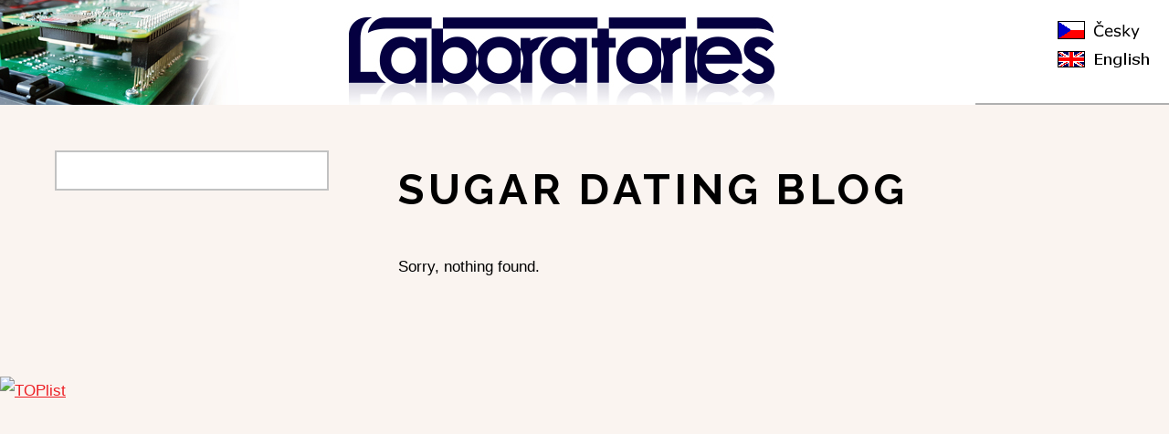

--- FILE ---
content_type: text/css
request_url: https://www.laboratories.cz/wp-content/themes/themify-ultra/styles/header-top-bar.css?ver=6.5.2
body_size: 812
content:
/*
HEADER TOP BAR
================================================ */
/* header topbar header */
#header {
	text-align: inherit;
	padding: .15em 28px;
	width: 100%;
}
.header-bar {
	float: left;
}
.pull-down {
	right: 28px;
}

/* header topbar site logo */
#site-logo {
	font-size: 1.5em;
	margin: 13px .5em 0 0;
	display: inline-block;
	vertical-align: middle;
}
.fixed-header-on #site-logo img {
	height: 30px;
	width: auto;
	transition: all .3s;
}

/* header topbar site description */
#site-description {
	margin: 20px 1.90em 5px 0;
	font-size: .65em;
	display: inline-block;
	vertical-align: middle;
}

/* header topbar social widget */
#header .social-widget {
	float: left;
	margin: 8px 0 0;
	-moz-transition: all 0.2s ease-in-out;
	-webkit-transition: all 0.2s ease-in-out;
	transition: all 0.2s ease-in-out;
}

/* header topbar searchform */
#searchform-wrap {
	margin: 13px 0 0;
	float: left;
	-moz-transition: all 0.2s ease-in-out;
	-webkit-transition: all 0.2s ease-in-out;
	transition: all 0.2s ease-in-out;
}
#headerwrap #searchform #s {
	padding: 0 15px 0 25px;
	height: 25px;
	vertical-align: top;
	position: absolute;
	margin-top: -1px;
}
#headerwrap #searchform .icon-search:before {
	font-size: 14px;
	padding: 5px;
	line-height: 100%;
	width: 15px;
	height: 15px;
	margin: 0;
	margin-left: -3px;
	margin-top: -1px;
}

/* header topbar social links */
.social-links .icon-medium i {
	padding: 6px;
	font-size: 15px;
	width: 13px;
	height: 13px;
	line-height: 13px;
	margin-right: -3px;
}
.social-widget div.rss a {
	padding: 6px;
	font-size: 15px;
	width: 13px;
	height: 13px;
	line-height: 13px;
	vertical-align: middle;
}

/* header topbar main nav */
#main-nav {
	float: right;
	clear: right;
	-moz-transition: all 0.2s ease-in-out;
	-webkit-transition: all 0.2s ease-in-out;
	transition: all 0.2s ease-in-out;
	margin: 0;
}
#main-nav li:not(.themify-widget-menu) > ul {
	left: auto;
	right: 0;
}
#main-nav li:not(.themify-widget-menu) > ul ul {
	right: auto;
}
#main-nav ul li.edge > ul {
	right: 100%;
}

#main-nav .has-mega-column > .sub-menu,
#main-nav .has-mega-sub-menu .mega-sub-menu {
	margin: auto;
	right: 0;
	left: auto;
}
#main-nav .has-mega-column > .sub-menu {
	padding: 32px 39px 39px;
}
#main-nav .has-mega-column .sub-menu li {
	margin-bottom: 0;
}

/* header topbar header widget */
.header-widget {
	display: none;
	text-align:  center;
}
.header-widget .header-widget-inner {
	height: 100%;
	overflow: auto;
}

/* header topbar fixed-header */
.fixed-header #header {
	min-height: inherit;
}
#headerwrap.fixed-header .header-bar,
#headerwrap.fixed-header .social-widget,
#headerwrap.fixed-header #searchform-wrap {
	display: block;
}
#headerwrap.fixed-header #main-nav .has-mega-column > .sub-menu,
#headerwrap.fixed-header #main-nav .has-mega-sub-menu .mega-sub-menu {
	margin: 0 27px;
}

--- FILE ---
content_type: text/css
request_url: https://www.laboratories.cz/wp-content/uploads/themify-customizer.css?ver=19.10.13.20.58.07
body_size: 616
content:
/* Themify Customize Styling */
body, body.boxed-content, body.boxed-layout, body.boxed-compact {	
	background-color: #faf4f0; 
}
body {	
	font-family:Arial, Helvetica, sans-serif; 
}
a {		text-decoration:underline;
 
}
a:hover {		font-style:normal;
	font-weight:normal;
	text-decoration:none;
 
}
#content {	
	border: none; 
}
#sidebar {	
	background-color: #ffffff;
	border: 2px solid rgba(0,0,0,0.24);;
	padding: 20px;
	margin-top: 50px;
	color: #cccccc; 
}
h1 {		font-weight:bold;
	font-size:28px;
 
}
#headerwrap {	
	background-repeat: no-repeat;
	background-position: left top;
	background-color: #ffffff;
	border-top: none;
	border-right: none;
	border-bottom: 2px solid rgba(0,0,0,0.31);;
	border-left: none;
	padding-top: 0px;
	padding-right: 0px;
	padding-bottom: 0px;
	padding-left: 0px;
	margin: 0px; 
}
#site-description {	display: none; 
}
#main-nav {	
	margin: ¨px; 
}
#sidebar a {	
	color: #030303;	font-style:normal;
	font-weight:normal;
	text-decoration:none;
 
}
#sidebar a:hover {	
	color: #ad3029;	font-weight:bold;
 
}

/* Themify Custom CSS */
#site-logo, #header {
margin: 0;
padding: 0;
}
#site-logo {
max-height: 113px;
}
.jazyky a {
    display: block;
}
.jazyky {
    text-align: right;
    padding: 22px 22px 0 0;
    position: absolute;
    right: 0;
    background: white;
}
.alignnone.size-full.wp-image-98 {
    margin: 0px 0 -2px 1px;
}
#menu-icon {
    display: none !important;
}